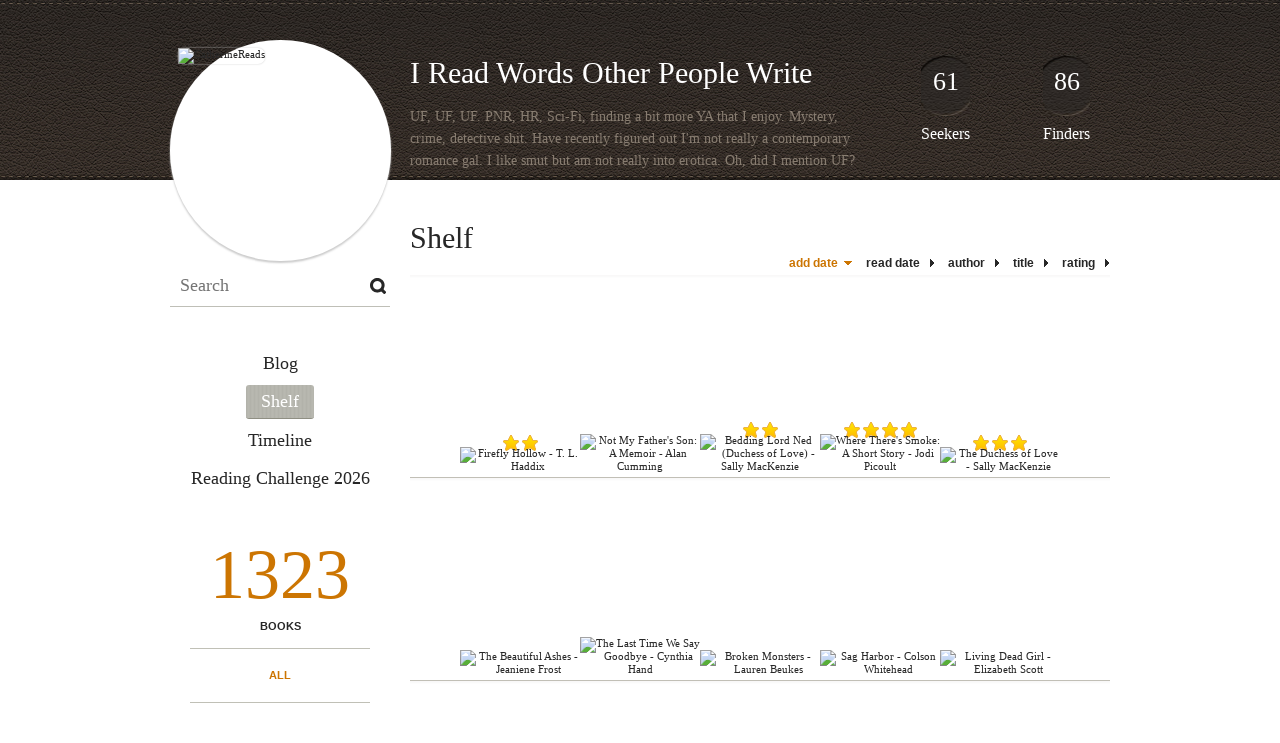

--- FILE ---
content_type: text/html; charset=UTF-8
request_url: http://catherinereads.booklikes.com/shelf/?page=4
body_size: 8982
content:
<!doctype html>
<html>
<head>
	  
   <meta http-equiv="Content-Type" content="text/html; charset=utf-8" />
   <meta name="robots" content="index, follow" />
   <meta name="revisit-after" content="1 days" />
   
   <title>Shelf - I Read Words Other People Write</title>      
   <meta property="og:title" content="Shelf - I Read Words Other People Write" />
   <meta itemprop="name" content="Shelf - I Read Words Other People Write" />     
   <meta property="og:site_name" content="Shelf - I Read Words Other People Write" />
   
   <meta name="Description" content="I Read Words Other People Write - book blog on BookLikes" />
   <meta property="og:description" content="I Read Words Other People Write - book blog on BookLikes" />
   <meta itemprop="description" content="I Read Words Other People Write - book blog on BookLikes" /> 
   
   <meta property="og:image" content="http://booklikes.com/photo/crop/250/250/upload/avatar/8/3/azure_8301e890dd42e496a03b61fa905fa9fc.jpg" />   
   <meta itemprop="image" content="http://booklikes.com/photo/crop/250/250/upload/avatar/8/3/azure_8301e890dd42e496a03b61fa905fa9fc.jpg" />
   
   <meta name="Keywords" content="Booklikes, I Read Words Other People Write, CatherineReads" />
   
   <meta property="og:type" content="blog" />
   
   <meta name="twitter:card" content="summary" />
   <meta name="twitter:site" content="@BookLikes" />      
   <meta name="twitter:url" content="http://CatherineReads.booklikes.com/shelf/?page=4" />
   <meta name="twitter:title" content="Shelf - I Read Words Other People Write" />
   <meta name="twitter:description" content="I Read Words Other People Write - book blog on BookLikes" />     
   
   <link href="http://catherinereads.booklikes.com/theme/default/style.css" rel="stylesheet" type="text/css" />
   
   <link rel="icon" type="image" href="http://booklikes.com/photo/crop/25/25/upload/avatar/8/3/azure_8301e890dd42e496a03b61fa905fa9fc.jpg"/>
   
   
   
   <link rel="alternate" type="application/atom+xml" href="http://CatherineReads.booklikes.com/rss" title="I Read Words Other People Write RSS"/>
   
   <script type="text/javascript"> 
                                 (function(i,s,o,g,r,a,m){i['GoogleAnalyticsObject']=r;i[r]=i[r]||function(){
                                 (i[r].q=i[r].q||[]).push(arguments)},i[r].l=1*new Date();a=s.createElement(o),
                                 m=s.getElementsByTagName(o)[0];a.async=1;a.src=g;m.parentNode.insertBefore(a,m)
                                 })(window,document,'script','//www.google-analytics.com/analytics.js','ga');
                                 ga('create', 'UA-32199978-1', 'booklikes.com');                                 
                                 ga('send', 'pageview');
                                 </script>
   
   <style type="text/css">   
               
      body { background: url("http://booklikes.com/upload/template/d/f/azure_df5efac9d10f2a53fbef6149e1c957a1.jpg") 0 0 repeat; }      
            
      
   </style>       
   
</head>
<body><style type="text/css">
div#book-popup{top:10%;left:50%;padding:20px;z-index:20;width:750px;margin-left:-375px;background:#fff;border:1px solid rgba(0,0,0,0.2);-moz-box-shadow:0 0 10px 5px rgba(0,0,0,0.2);-webkit-box-shadow:0 0 10px 5px rgba(0,0,0,0.2);-o-box-shadow:0 0 10px 5px rgba(0,0,0,0.2);box-shadow:0 0 10px 5px rgba(0,0,0,0.2)}.set-bradius3tl{-moz-border-radius-topleft:3px;-webkit-border-top-left-radius:3px;border-top-left-radius:3px}.set-bradius3tr{-moz-border-radius-topright:3px;-webkit-border-top-right-radius:3px;border-top-right-radius:3px}.set-bradius3bl{-moz-border-radius-bottomleft:3px;-webkit-border-bottom-left-radius:3px;border-bottom-left-radius:3px}.set-bradius3br{-moz-border-radius-bottomright:3px;-webkit-border-bottom-right-radius:3px;border-bottom-right-radius:3px}div.book-popup-content,div.book-popup-content a{color:#333}div.book-popup-content,div.book-popup-options{font-family:"Helvetica Neue",Arial,Tahoma,Verdana,sans-serif!important}a.book-popup-close{top:-10px;right:-5px;font-size:20px;color:#333;font-weight:bold}a.book-popup-close:hover{color:#03794c}div.book-popup-cover{width:225px}div.book-popup-info{width:505px}div.book-popup-title{padding-top:10px;padding-right:30px;font-size:22px;font-weight:bold}div.book-popup-title a:hover{text-decoration:underline}div.book-popup-author{padding-top:13px;font-size:14px}div.book-popup-kind{padding-top:13px;font-size:14px;font-weight:bold}div.book-popup-rating{padding-top:13px;font-size:12px;color:#036d44;font-weight:bold}div.book-popup-rating img{margin-right:3px}div.book-popup-desc{padding-top:15px;font-size:14px;line-height:140%}div.book-popup-share{padding-top:15px}div.book-popup-share-link{font-size:11px;color:#ccc}div.book-popup-page{padding-top:15px}div.book-popup-page a{font-size:14px;color:#03794c;font-weight:bold}div.book-popup-page a:hover{text-decoration:underline}div.book-popup-review{line-height:19px}div.book-popup-review a{disply:inline-block;font-size:14px;color:#03794c;font-weight:bold;line-height:19px}div.book-popup-review a:hover{text-decoration:underline}div.book-popup-review img{margin:-5px 0 0 2px}div.book-popup-more{padding-top:30px}div.book-popup-options{padding-top:20px}div.book-popup-options a{padding:7px 15px;margin-right:5px;display:inline-block;background:#038050;border:1px solid #04623e;font-size:14px;font-weight:bold;color:#fff}div.book-affiliate{display:none;margin-top:25px}div.book-affiliate h6{margin-bottom:10px;font-size:14px;font-weight:bold}div.book-affiliate-entry:nth-child(even){background:#eee}div.book-affiliate-entry{padding:5px;font-size:12px}div.book-affiliate-entry-user{background:#ccc}div.book-affiliate-entry img{width:15px;height:15px;display:inline-block;margin-right:5px;vertical-align:middle}div.book-affiliate-entry strong{display:inline-block;width:45%}div.book-affiliate-entry span{display:inline-block;width:20%}div.book-affiliate-entry a{width:25%;display:inline-block;font-weight:bold;color:#038050;text-align:right;text-decoration:none}div.book-affiliate-entry a:hover{text-decoration:underline}.loader{position:absolute;z-index:999;width:50px;height:50px;-moz-transform:scale(0.6);-webkit-transform:scale(0.6);-ms-transform:scale(0.6);-o-transform:scale(0.6);transform:scale(0.6)}.loader div{position:absolute;background-color:#eee;height:9px;width:9px;-moz-border-radius:5px;-moz-animation-name:f_fadeG;-moz-animation-duration:1.04s;-moz-animation-iteration-count:infinite;-moz-animation-direction:linear;-webkit-border-radius:5px;-webkit-animation-name:f_fadeG;-webkit-animation-duration:1.04s;-webkit-animation-iteration-count:infinite;-webkit-animation-direction:linear;-ms-border-radius:5px;-ms-animation-name:f_fadeG;-ms-animation-duration:1.04s;-ms-animation-iteration-count:infinite;-ms-animation-direction:linear;-o-border-radius:5px;-o-animation-name:f_fadeG;-o-animation-duration:1.04s;-o-animation-iteration-count:infinite;-o-animation-direction:linear;border-radius:5px;animation-name:f_fadeG;animation-duration:1.04s;animation-iteration-count:infinite;animation-direction:linear}.loader-1{left:0;top:20px;-moz-animation-delay:.39s;-webkit-animation-delay:.39s;-ms-animation-delay:.39s;-o-animation-delay:.39s;animation-delay:.39s}.loader-2{left:6px;top:6px;-moz-animation-delay:.52s;-webkit-animation-delay:.52s;-ms-animation-delay:.52s;-o-animation-delay:.52s;animation-delay:.52s}.loader-3{left:20px;top:0;-moz-animation-delay:.65s;-webkit-animation-delay:.65s;-ms-animation-delay:.65s;-o-animation-delay:.65s;animation-delay:.65s}.loader-4{right:6px;top:6px;-moz-animation-delay:.78s;-webkit-animation-delay:.78s;-ms-animation-delay:.78s;-o-animation-delay:.78s;animation-delay:.78s}.loader-5{right:0;top:20px;-moz-animation-delay:.91s;-webkit-animation-delay:.91s;-ms-animation-delay:.91s;-o-animation-delay:.91s;animation-delay:.91s}.loader-6{right:6px;bottom:6px;-moz-animation-delay:1.04s;-webkit-animation-delay:1.04s;-ms-animation-delay:1.04s;-o-animation-delay:1.04s;animation-delay:1.04s}.loader-7{left:20px;bottom:0;-moz-animation-delay:1.17s;-webkit-animation-delay:1.17s;-ms-animation-delay:1.17s;-o-animation-delay:1.17s;animation-delay:1.17s}.loader-8{left:6px;bottom:6px;-moz-animation-delay:1.3s;-webkit-animation-delay:1.3s;-ms-animation-delay:1.3s;-o-animation-delay:1.3s;animation-delay:1.3s}@-moz-keyframes f_fadeG{0%{background-color:#000}100%{background-color:#eee}}@-webkit-keyframes f_fadeG{0%{background-color:#000}100%{background-color:#eee}}@-ms-keyframes f_fadeG{0%{background-color:#000}100%{background-color:#eee}}@-o-keyframes f_fadeG{0%{background-color:#000}100%{background-color:#eee}}@keyframes f_fadeG{0%{background-color:#000}100%{background-color:#eee}}
</style>
<div id="book-popup" class="set-abs" style="display: none;"></div><div id="book-loader" class="loader" style="display: none;"><div class="loader-1"></div><div class="loader-2"></div><div class="loader-3"></div><div class="loader-4"></div><div class="loader-4"></div><div class="loader-6"></div><div class="loader-7"></div><div class="loader-8"></div></div>
<script type="text/javascript">
window.addEventListener("click",function(a){bookPopupClose()},false);document.getElementById("book-popup").addEventListener("click",function(a){a.stopPropagation();return false},false);function bookPopupClose(){document.getElementById("book-popup").style.display="none"}function affiliateLoad(a,c,e){var b=1;var f=e.length;var g=document.getElementById("book-affiliate-list-"+a);g.innerHTML="";var d=setInterval(function(){var h=e[b];var i=new XMLHttpRequest();i.open("POST","/www/ajax.php",true);i.setRequestHeader("Content-type","application/x-www-form-urlencoded");i.setRequestHeader("X-Requested-With","XMLHttpRequest");var j="action=affiliate&idb="+a+"&idu="+c+"&ids="+h;i.onreadystatechange=function(){if(i.readyState==4&&i.status==200){var k=JSON.parse(i.responseText);if(!k[0]){return}k=k[0];g.innerHTML=g.innerHTML+k.html;document.getElementById("book-affiliate-"+a).style.display="block"}};i.send(j);b++;if(b==f){clearInterval(d)}},1000)}var bookId,bookNode,bookTimer,bookClick=0;function bookPopupClick(b,a){if(b.parentNode.tagName=="A"&&b.parentNode.href){return}bookClick=b.getAttribute("data-book");setTimeout(function(){bookClick=0},3000);clearTimeout(bookTimer);window.open(a)}function bookPopupMoveOut(){clearTimeout(bookTimer)}function bookPopupMove(a){var c=a.getAttribute("data-book");var b=a.getAttribute("data-aff");if(bookClick==c){return}bookId=c;bookNode=a.tagName;bookTimer=setTimeout(function(){if(!a.clientHeight&&!a.clientWidth){var f={x:a.children[0].offsetWidth,y:a.children[0].offsetHeight};var g=a.children[0].getBoundingClientRect()}else{var f={x:a.offsetWidth,y:a.offsetHeight};var g=a.getBoundingClientRect()}var e={x:window.pageXOffset||document.scrollLeft,y:window.pageYOffset||document.scrollTop};var d=document.getElementById("book-loader");d.style.display="block";d.style.top=(((f.y<50)?0:(Math.round(f.y/2)-25))+(isNaN(e.y)?0:parseInt(e.y))+(isNaN(g.top)?0:parseInt(g.top)))+"px";d.style.left=(((f.x<50)?0:(Math.round(f.x/2)-25))+(isNaN(e.x)?0:parseInt(e.x))+(isNaN(g.left)?0:parseInt(g.left)))+"px";bookPopup(c,"",b)},2000)}function bookPopupOld(c,a,b){bookPopup(c,"old",b)}function bookPopup(id,none,idaff){var ajax=new XMLHttpRequest();ajax.open("POST","/www/ajax.php",true);ajax.setRequestHeader("Content-type","application/x-www-form-urlencoded");ajax.setRequestHeader("X-Requested-With","XMLHttpRequest");var params="action=bookpopupb&id="+id;if(idaff){params+="&idaff="+idaff}if(none=="old"){params+="&old=1"}ajax.onreadystatechange=function(){if(ajax.readyState==4&&ajax.status==200){document.getElementById("book-loader").style.display="none";document.getElementById("book-popup").innerHTML=ajax.responseText;document.getElementById("book-popup").style.top=window.pageYOffset+25+"px";document.getElementById("book-popup").style.display="block";var scripts="";ajax.responseText.replace(/<script[^>]*>([\s\S]*?)<\/script>/gi,function(all,code){scripts+=code+"\n"});if(scripts){if(window.execScript){window.execScript(scripts)}else{eval(scripts)}}}};ajax.send(params)};
</script><div class="booklikes-iframe" style="position: fixed; top: 20px; right: 20px; background: none; z-index: 100;">
    <iframe src="http://booklikes.com/iframe?user=CatherineReads" frameborder="0" scrolling="no" width="375" height="25" style="background: none;"></iframe>    
</div>
   
   
   
   <div class="bg">
   
      <div class="container">
         
         <div class="header set-rel">
         
                        <div class="header-followers set-abs">
               <a href="/followers">61</a>
               Seekers
            </div>            
                        
                        <div class="header-followings set-abs">
               <a href="/followings">86</a>
               Finders
            </div>            
                    
            
            <div class="header-avatar set-abs">
                 
               <a href="http://CatherineReads.booklikes.com"><img src="http://booklikes.com/photo/crop/250/250/upload/avatar/8/3/azure_8301e890dd42e496a03b61fa905fa9fc.jpg" alt="CatherineReads" /></a>
            </div>
            
            <h1 class="header-title">
               <a href="http://CatherineReads.booklikes.com">I Read Words Other People Write</a>
            </h1>
            
            <div class="header-desc"><p>UF, UF, UF. PNR, HR, Sci-Fi, finding a bit more YA that I enjoy. Mystery, crime, detective shit. Have recently figured out I'm not really a contemporary romance gal. I like smut but am not really into erotica. Oh, did I mention UF?</p></div>            
            
         </div>
         
         <div class="side-left set-left">
         
            <div class="search">
               
               <form method="post" action="">
                  <input type="text" value="" name="search" placeholder="Search" />
                  <input type="submit" value="" />
               </form>
               
            </div>
            
            <div class="menu">
                              <h3 class="menu-entry">
                  <a class="set-bradius3" href="http://CatherineReads.booklikes.com/blog">Blog</a>
               </h3>
                                             <h3 class="menu-entry">
                  <a class="set-bradius3 menu-active" href="http://CatherineReads.booklikes.com/shelf">Shelf</a>
               </h3>
                                             <h3 class="menu-entry">
                  <a class="set-bradius3" href="http://CatherineReads.booklikes.com/timeline">Timeline</a>
               </h3>         
                                             <h3 class="menu-entry">
                  <a class="set-bradius3" href="http://booklikes.com/apps/reading-challenge/25826/2026">Reading Challenge 2026</a>
               </h3>                              
                                     
            </div>            

            <div class="shelf-menu">
            
               <a class="shelf-menu-counter" href="http://CatherineReads.booklikes.com/shelf">1323</a>
               
               <a class="shelf-menu-counter-title" href="http://CatherineReads.booklikes.com/shelf">BOOKS</a>
               
               <div class="shelf-menu-line"></div>
               
               <a class="shelf-menu-link shelf-menu-active" href="http://CatherineReads.booklikes.com/shelf">All</a>
               
               <div class="shelf-menu-line"></div>
               
               <a class="shelf-menu-link " href="http://CatherineReads.booklikes.com/shelf/read">Read (501)</a>
               <a class="shelf-menu-link " href="http://CatherineReads.booklikes.com/shelf/planningtoread">Planning to read (743)</a>
               <a class="shelf-menu-link " href="http://CatherineReads.booklikes.com/shelf/currentlyreading">Currently reading (5)</a>
               
               <div class="shelf-menu-line"></div>

               <a class="shelf-menu-link " href="http://CatherineReads.booklikes.com/shelf/favorite-books">Favorite (1)</a>
               <a class="shelf-menu-link " href="http://CatherineReads.booklikes.com/shelf/wishlist">Wishlist (0)</a>
               <a class="shelf-menu-link " href="http://CatherineReads.booklikes.com/shelf/reviewed">Reviewed (145)</a>
               
               <div class="shelf-menu-line"></div>
               
                              
                              <a class="shelf-menu-link " href="http://CatherineReads.booklikes.com/shelf/218703/abuse">abuse (5)</a>
                              <a class="shelf-menu-link " href="http://CatherineReads.booklikes.com/shelf/218711/anthology">anthology (1)</a>
                              <a class="shelf-menu-link " href="http://CatherineReads.booklikes.com/shelf/82765/bad-reviews-from-friends">bad-reviews-from-friends (25)</a>
                              <a class="shelf-menu-link " href="http://CatherineReads.booklikes.com/shelf/218669/banned-books">banned-books (6)</a>
                              <a class="shelf-menu-link " href="http://CatherineReads.booklikes.com/shelf/141762/beth-wishlist">Beth wishlist (4)</a>
                              <a class="shelf-menu-link " href="http://CatherineReads.booklikes.com/shelf/218737/beth-bought">beth-bought (1)</a>
                              <a class="shelf-menu-link " href="http://CatherineReads.booklikes.com/shelf/218736/beth-wishlist">beth-wishlist (3)</a>
                              <a class="shelf-menu-link " href="http://CatherineReads.booklikes.com/shelf/218712/bizarro">bizarro (1)</a>
                              <a class="shelf-menu-link " href="http://CatherineReads.booklikes.com/shelf/218680/bodice-riiiiiiiiiper">bodice-riiiiiiiiiper (1)</a>
                              <a class="shelf-menu-link " href="http://CatherineReads.booklikes.com/shelf/218708/book-gorilla-rec">book-gorilla-rec (8)</a>
                              <a class="shelf-menu-link " href="http://CatherineReads.booklikes.com/shelf/218686/book-riot-rec">book-riot-rec (20)</a>
                              <a class="shelf-menu-link " href="http://CatherineReads.booklikes.com/shelf/218702/bookbub-rec">bookbub-rec (10)</a>
                              <a class="shelf-menu-link " href="http://CatherineReads.booklikes.com/shelf/171559/brain-bleach-please">brain bleach please (1)</a>
                              <a class="shelf-menu-link " href="http://CatherineReads.booklikes.com/shelf/218715/buddy-read">buddy-read (2)</a>
                              <a class="shelf-menu-link " href="http://CatherineReads.booklikes.com/shelf/218735/business">business (1)</a>
                              <a class="shelf-menu-link " href="http://CatherineReads.booklikes.com/shelf/218723/but-it-was-free">but-it-was-free (3)</a>
                              <a class="shelf-menu-link " href="http://CatherineReads.booklikes.com/shelf/56469/challenge-or-group-reads">challenge-or-group-reads (38)</a>
                              <a class="shelf-menu-link " href="http://CatherineReads.booklikes.com/shelf/218675/classics">classics (5)</a>
                              <a class="shelf-menu-link " href="http://CatherineReads.booklikes.com/shelf/218684/contemporary">contemporary (1)</a>
                              <a class="shelf-menu-link " href="http://CatherineReads.booklikes.com/shelf/137853/contemporary-romance">contemporary romance (10)</a>
                              <a class="shelf-menu-link " href="http://CatherineReads.booklikes.com/shelf/218700/contemporary-romance">contemporary-romance (17)</a>
                              <a class="shelf-menu-link " href="http://CatherineReads.booklikes.com/shelf/218685/dark">dark (12)</a>
                              <a class="shelf-menu-link " href="http://CatherineReads.booklikes.com/shelf/218721/dave-rec">dave-rec (1)</a>
                              <a class="shelf-menu-link " href="http://CatherineReads.booklikes.com/shelf/55602/didn-t-like-won-t-read-again">didn-t-like-won-t-read-again (17)</a>
                              <a class="shelf-menu-link " href="http://CatherineReads.booklikes.com/shelf/218697/dirrrrrrrty">dirrrrrrrty (3)</a>
                              <a class="shelf-menu-link " href="http://CatherineReads.booklikes.com/shelf/55392/don-t-do-it">don-t-do-it (44)</a>
                              <a class="shelf-menu-link " href="http://CatherineReads.booklikes.com/shelf/218731/don-t-give-up-yet">don-t-give-up-yet (2)</a>
                              <a class="shelf-menu-link " href="http://CatherineReads.booklikes.com/shelf/218720/don-t-make-eye-contact">don-t-make-eye-contact (12)</a>
                              <a class="shelf-menu-link " href="http://CatherineReads.booklikes.com/shelf/150190/drama-mama">drama mama (2)</a>
                              <a class="shelf-menu-link " href="http://CatherineReads.booklikes.com/shelf/218678/drama-mama">drama-mama (9)</a>
                              <a class="shelf-menu-link " href="http://CatherineReads.booklikes.com/shelf/167726/dystopia">dystopia (29)</a>
                              <a class="shelf-menu-link " href="http://CatherineReads.booklikes.com/shelf/163677/erotica">erotica (11)</a>
                              <a class="shelf-menu-link " href="http://CatherineReads.booklikes.com/shelf/137832/fanfic">fanfic (8)</a>
                              <a class="shelf-menu-link " href="http://CatherineReads.booklikes.com/shelf/137750/fantasy">fantasy (111)</a>
                              <a class="shelf-menu-link " href="http://CatherineReads.booklikes.com/shelf/53597/favorites">favorites (162)</a>
                              <a class="shelf-menu-link " href="http://CatherineReads.booklikes.com/shelf/218670/first-in-series">first-in-series (39)</a>
                              <a class="shelf-menu-link " href="http://CatherineReads.booklikes.com/shelf/218695/for-dad">for-dad (3)</a>
                              <a class="shelf-menu-link " href="http://CatherineReads.booklikes.com/shelf/218696/for-jason">for-jason (2)</a>
                              <a class="shelf-menu-link " href="http://CatherineReads.booklikes.com/shelf/53606/free-or-pretty-damn-cheap">free-or-pretty-damn-cheap (103)</a>
                              <a class="shelf-menu-link " href="http://CatherineReads.booklikes.com/shelf/53803/good-reviews-from-friends">good-reviews-from-friends (80)</a>
                              <a class="shelf-menu-link " href="http://CatherineReads.booklikes.com/shelf/218729/gryffindorian">gryffindorian (3)</a>
                              <a class="shelf-menu-link " href="http://CatherineReads.booklikes.com/shelf/137752/historical-romance">historical romance (11)</a>
                              <a class="shelf-menu-link " href="http://CatherineReads.booklikes.com/shelf/218687/historical-fiction">historical-fiction (19)</a>
                              <a class="shelf-menu-link " href="http://CatherineReads.booklikes.com/shelf/218677/historical-romance">historical-romance (49)</a>
                              <a class="shelf-menu-link " href="http://CatherineReads.booklikes.com/shelf/218725/history">history (5)</a>
                              <a class="shelf-menu-link " href="http://CatherineReads.booklikes.com/shelf/149827/horror">Horror (33)</a>
                              <a class="shelf-menu-link " href="http://CatherineReads.booklikes.com/shelf/218717/hype">hype (4)</a>
                              <a class="shelf-menu-link " href="http://CatherineReads.booklikes.com/shelf/218706/i-think-i-ve-read-this-before">i-think-i-ve-read-this-before (2)</a>
                              <a class="shelf-menu-link " href="http://CatherineReads.booklikes.com/shelf/60009/in-queue">in-queue (13)</a>
                              <a class="shelf-menu-link " href="http://CatherineReads.booklikes.com/shelf/53607/kindle-lendable">kindle-lendable (47)</a>
                              <a class="shelf-menu-link " href="http://CatherineReads.booklikes.com/shelf/182437/last-in-series">last in series (1)</a>
                              <a class="shelf-menu-link " href="http://CatherineReads.booklikes.com/shelf/218704/last-in-series">last-in-series (11)</a>
                              <a class="shelf-menu-link " href="http://CatherineReads.booklikes.com/shelf/137751/library-available-physical-book">library available physical book (11)</a>
                              <a class="shelf-menu-link " href="http://CatherineReads.booklikes.com/shelf/53596/library-available-ebook">library-available ebook (157)</a>
                              <a class="shelf-menu-link " href="http://CatherineReads.booklikes.com/shelf/218671/library-available-ebook">library-available-ebook (40)</a>
                              <a class="shelf-menu-link " href="http://CatherineReads.booklikes.com/shelf/218682/library-available-physical-book">library-available-physical-book (56)</a>
                              <a class="shelf-menu-link " href="http://CatherineReads.booklikes.com/shelf/218716/liked-the-movie">liked-the-movie (1)</a>
                              <a class="shelf-menu-link " href="http://CatherineReads.booklikes.com/shelf/218718/literary-fiction">literary-fiction (3)</a>
                              <a class="shelf-menu-link " href="http://CatherineReads.booklikes.com/shelf/218730/massive-group-read">massive-group-read (2)</a>
                              <a class="shelf-menu-link " href="http://CatherineReads.booklikes.com/shelf/56940/maybe-maybe-not">maybe-maybe-not (33)</a>
                              <a class="shelf-menu-link " href="http://CatherineReads.booklikes.com/shelf/218688/memoir">memoir (5)</a>
                              <a class="shelf-menu-link " href="http://CatherineReads.booklikes.com/shelf/218709/middle-grade">middle-grade (1)</a>
                              <a class="shelf-menu-link " href="http://CatherineReads.booklikes.com/shelf/218701/monster-porn">monster-porn (3)</a>
                              <a class="shelf-menu-link " href="http://CatherineReads.booklikes.com/shelf/171560/my-curiosity-got-the-best-of-me">my curiosity got the best of me (1)</a>
                              <a class="shelf-menu-link " href="http://CatherineReads.booklikes.com/shelf/171311/mystery">Mystery (30)</a>
                              <a class="shelf-menu-link " href="http://CatherineReads.booklikes.com/shelf/218724/mythology">mythology (1)</a>
                              <a class="shelf-menu-link " href="http://CatherineReads.booklikes.com/shelf/137833/nail-in-foot">nail in foot (7)</a>
                              <a class="shelf-menu-link " href="http://CatherineReads.booklikes.com/shelf/218672/nail-in-foot">nail-in-foot (11)</a>
                              <a class="shelf-menu-link " href="http://CatherineReads.booklikes.com/shelf/150189/new-adult-pshaw">New Adult pshaw (1)</a>
                              <a class="shelf-menu-link " href="http://CatherineReads.booklikes.com/shelf/218699/new-adult-pshaw">new-adult-pshaw (11)</a>
                              <a class="shelf-menu-link " href="http://CatherineReads.booklikes.com/shelf/218705/next-big-thing">next-big-thing (2)</a>
                              <a class="shelf-menu-link " href="http://CatherineReads.booklikes.com/shelf/171558/no-no-no-no-no-no-no">no no no no no no no (1)</a>
                              <a class="shelf-menu-link " href="http://CatherineReads.booklikes.com/shelf/218683/no-no-no-no-no">no-no-no-no-no (8)</a>
                              <a class="shelf-menu-link " href="http://CatherineReads.booklikes.com/shelf/218689/nonfiction">nonfiction (13)</a>
                              <a class="shelf-menu-link " href="http://CatherineReads.booklikes.com/shelf/149070/novella">novella (20)</a>
                              <a class="shelf-menu-link " href="http://CatherineReads.booklikes.com/shelf/57400/one-hundred-free-books-com">one-hundred-free-books-com (3)</a>
                              <a class="shelf-menu-link " href="http://CatherineReads.booklikes.com/shelf/218692/own-it-ebook">own-it-ebook (42)</a>
                              <a class="shelf-menu-link " href="http://CatherineReads.booklikes.com/shelf/68617/own-it-hard-copy">own-it-hard-copy (17)</a>
                              <a class="shelf-menu-link " href="http://CatherineReads.booklikes.com/shelf/53603/own-it-need-to-read-it">own-it-need-to-read-it (73)</a>
                              <a class="shelf-menu-link " href="http://CatherineReads.booklikes.com/shelf/53602/own-it-read-it">own-it-read-it (109)</a>
                              <a class="shelf-menu-link " href="http://CatherineReads.booklikes.com/shelf/218732/p2p">p2p (1)</a>
                              <a class="shelf-menu-link " href="http://CatherineReads.booklikes.com/shelf/218733/palate-cleanser">palate-cleanser (1)</a>
                              <a class="shelf-menu-link " href="http://CatherineReads.booklikes.com/shelf/137753/paranormal-romance">paranormal romance (7)</a>
                              <a class="shelf-menu-link " href="http://CatherineReads.booklikes.com/shelf/137834/paranormal-yes-romance-not-so-much">paranormal yes romance not so much (0)</a>
                              <a class="shelf-menu-link " href="http://CatherineReads.booklikes.com/shelf/218690/paranormal-romance">paranormal-romance (34)</a>
                              <a class="shelf-menu-link " href="http://CatherineReads.booklikes.com/shelf/218714/paranormal-yes-romance-not-so-much">paranormal-yes-romance-not-so-much (5)</a>
                              <a class="shelf-menu-link " href="http://CatherineReads.booklikes.com/shelf/65460/paused">paused (17)</a>
                              <a class="shelf-menu-link " href="http://CatherineReads.booklikes.com/shelf/218734/politics">politics (1)</a>
                              <a class="shelf-menu-link " href="http://CatherineReads.booklikes.com/shelf/176554/re-read">re-read (8)</a>
                              <a class="shelf-menu-link " href="http://CatherineReads.booklikes.com/shelf/218673/re-telling">re-telling (3)</a>
                              <a class="shelf-menu-link " href="http://CatherineReads.booklikes.com/shelf/218726/religion">religion (1)</a>
                              <a class="shelf-menu-link " href="http://CatherineReads.booklikes.com/shelf/137836/reviews-all-over-the-place">reviews all over the place (1)</a>
                              <a class="shelf-menu-link " href="http://CatherineReads.booklikes.com/shelf/218676/reviews-all-over-the-place">reviews-all-over-the-place (19)</a>
                              <a class="shelf-menu-link " href="http://CatherineReads.booklikes.com/shelf/163676/romance">romance (52)</a>
                              <a class="shelf-menu-link " href="http://CatherineReads.booklikes.com/shelf/163675/sci-fi">sci-fi (26)</a>
                              <a class="shelf-menu-link " href="http://CatherineReads.booklikes.com/shelf/218694/self-help">self-help (4)</a>
                              <a class="shelf-menu-link " href="http://CatherineReads.booklikes.com/shelf/172788/serial">serial (1)</a>
                              <a class="shelf-menu-link " href="http://CatherineReads.booklikes.com/shelf/218713/serials">serials (3)</a>
                              <a class="shelf-menu-link " href="http://CatherineReads.booklikes.com/shelf/54353/series-to-continue">series-to-continue (120)</a>
                              <a class="shelf-menu-link " href="http://CatherineReads.booklikes.com/shelf/60488/series-to-maybe-continue">series-to-maybe-continue (34)</a>
                              <a class="shelf-menu-link " href="http://CatherineReads.booklikes.com/shelf/218698/short">short (13)</a>
                              <a class="shelf-menu-link " href="http://CatherineReads.booklikes.com/shelf/137837/smut">smut (14)</a>
                              <a class="shelf-menu-link " href="http://CatherineReads.booklikes.com/shelf/218679/so-bad-it-s-good">so-bad-it-s-good (3)</a>
                              <a class="shelf-menu-link " href="http://CatherineReads.booklikes.com/shelf/218707/sociology">sociology (2)</a>
                              <a class="shelf-menu-link " href="http://CatherineReads.booklikes.com/shelf/218728/someone-is-making-a-movie-outta-thi">someone-is-making-a-movie-outta-thi (2)</a>
                              <a class="shelf-menu-link " href="http://CatherineReads.booklikes.com/shelf/218710/suspense">suspense (1)</a>
                              <a class="shelf-menu-link " href="http://CatherineReads.booklikes.com/shelf/218727/the-morning-news-book-tournament">the-morning-news-book-tournament (1)</a>
                              <a class="shelf-menu-link " href="http://CatherineReads.booklikes.com/shelf/218722/thriller">thriller (9)</a>
                              <a class="shelf-menu-link " href="http://CatherineReads.booklikes.com/shelf/167319/time-traveling-heroine">Time traveling heroine! (2)</a>
                              <a class="shelf-menu-link " href="http://CatherineReads.booklikes.com/shelf/218693/time-traveling-heroine">time-traveling-heroine (3)</a>
                              <a class="shelf-menu-link " href="http://CatherineReads.booklikes.com/shelf/137838/urban-fantasy">urban fantasy (11)</a>
                              <a class="shelf-menu-link " href="http://CatherineReads.booklikes.com/shelf/218691/urban-fantasy">urban-fantasy (30)</a>
                              <a class="shelf-menu-link " href="http://CatherineReads.booklikes.com/shelf/218719/very-young-adult">very-young-adult (2)</a>
                              <a class="shelf-menu-link " href="http://CatherineReads.booklikes.com/shelf/218674/why-do-i-do-this-to-myself">why-do-i-do-this-to-myself (9)</a>
                              <a class="shelf-menu-link " href="http://CatherineReads.booklikes.com/shelf/137839/wtf">wtf (28)</a>
                              <a class="shelf-menu-link " href="http://CatherineReads.booklikes.com/shelf/55393/ya-na-too-much-angst">ya-na-too-much-angst (10)</a>
                              <a class="shelf-menu-link " href="http://CatherineReads.booklikes.com/shelf/53804/yet-to-be-released">yet-to-be-released (53)</a>
                              <a class="shelf-menu-link " href="http://CatherineReads.booklikes.com/shelf/137749/young-adult">young adult (16)</a>
                              <a class="shelf-menu-link " href="http://CatherineReads.booklikes.com/shelf/218681/young-adult">young-adult (78)</a>
                              
               <div class="shelf-menu-line"></div>
               
                              
               <a class="shelf-menu-link " href="http://CatherineReads.booklikes.com/shelf/unshelved">Unshelved (460)</a>
               
            </div>            
            
         </div>

         <div class="shelf set-right">         

            <div class="shelf-header">
               Shelf               
            </div>
            
            <div class="shelf-order">
               <a class="shelf-order-desc" href="?by=date&order=asc">add date</a>
               <a class="shelf-order-normal" href="?by=dater&order=asc">read date</a>
               <a class="shelf-order-normal" href="?by=author&order=asc">author</a>
               <a class="shelf-order-normal" href="?by=title&order=asc">title</a>
               <a class="shelf-order-normal" href="?by=rating&order=asc">rating</a>               
            </div>
            
            <div class="shelf-books">
               
                              <div class="shelf-books-entry set-left set-rel">
                  <div class="shelf-books-entry-cover set-abs">
                     
                                                <div class="shelf-books-entry-rating">
                           <img src="http://catherinereads.booklikes.com/theme/default/img/star_small.png" /> <img src="http://catherinereads.booklikes.com/theme/default/img/star_small.png" />                                                    </div>
                                             
                     <a  onclick="bookPopupClick(this, 'http://booklikes.com/firefly-hollow-t-l-haddix/book,12402385');"  data-book="12402385" data-aff="0" onmouseover="bookPopupMove(this);" onmouseout="bookPopupMoveOut(this);" >
                        <img src="http://booklikes.com/photo/max/100/155/upload/books/f/2/azure_f2e4a270eccfa5679d88dbef6ad101c6.jpg" title="Firefly Hollow - T. L.  Haddix" alt="Firefly Hollow - T. L.  Haddix" />
                     </a>
                     
                  </div>
               </div>
                              <div class="shelf-books-entry set-left set-rel">
                  <div class="shelf-books-entry-cover set-abs">
                     
                                             
                     <a  onclick="bookPopupClick(this, 'http://booklikes.com/not-my-father-s-son-a-memoir-alan-cumming/book,11846436');"  data-book="11846436" data-aff="0" onmouseover="bookPopupMove(this);" onmouseout="bookPopupMoveOut(this);" >
                        <img src="http://booklikes.com/photo/max/100/155/upload/books/76/52/ef70a1f55a7c929e55d341c0f0e598d9.jpg" title="Not My Father's Son: A Memoir - Alan Cumming" alt="Not My Father's Son: A Memoir - Alan Cumming" />
                     </a>
                     
                  </div>
               </div>
                              <div class="shelf-books-entry set-left set-rel">
                  <div class="shelf-books-entry-cover set-abs">
                     
                                                <div class="shelf-books-entry-rating">
                           <img src="http://catherinereads.booklikes.com/theme/default/img/star_small.png" /> <img src="http://catherinereads.booklikes.com/theme/default/img/star_small.png" />                                                    </div>
                                             
                     <a  onclick="bookPopupClick(this, 'http://booklikes.com/bedding-lord-ned-duchess-of-love-sally-mackenzie/book,12359380');"  data-book="12359380" data-aff="0" onmouseover="bookPopupMove(this);" onmouseout="bookPopupMoveOut(this);" >
                        <img src="http://booklikes.com/photo/max/100/155/upload/books/2/9/29ebbc7a3e4c41e99c9c939dbf2d3fa4.jpg" title="Bedding Lord Ned (Duchess of Love) - Sally MacKenzie" alt="Bedding Lord Ned (Duchess of Love) - Sally MacKenzie" />
                     </a>
                     
                  </div>
               </div>
                              <div class="shelf-books-entry set-left set-rel">
                  <div class="shelf-books-entry-cover set-abs">
                     
                                                <div class="shelf-books-entry-rating">
                           <img src="http://catherinereads.booklikes.com/theme/default/img/star_small.png" /> <img src="http://catherinereads.booklikes.com/theme/default/img/star_small.png" /> <img src="http://catherinereads.booklikes.com/theme/default/img/star_small.png" /> <img src="http://catherinereads.booklikes.com/theme/default/img/star_small.png" />                                                    </div>
                                             
                     <a  onclick="bookPopupClick(this, 'http://booklikes.com/where-there-s-smoke-a-short-story-jodi-picoult/book,12843808');"  data-book="12843808" data-aff="0" onmouseover="bookPopupMove(this);" onmouseout="bookPopupMoveOut(this);" >
                        <img src="http://booklikes.com/photo/max/100/155/upload/books/98/83/67bac76bd33722bc939ae76077e72c0d.jpg" title="Where There's Smoke: A Short Story - Jodi Picoult" alt="Where There's Smoke: A Short Story - Jodi Picoult" />
                     </a>
                     
                  </div>
               </div>
                              <div class="shelf-books-entry set-left set-rel">
                  <div class="shelf-books-entry-cover set-abs">
                     
                                                <div class="shelf-books-entry-rating">
                           <img src="http://catherinereads.booklikes.com/theme/default/img/star_small.png" /> <img src="http://catherinereads.booklikes.com/theme/default/img/star_small.png" /> <img src="http://catherinereads.booklikes.com/theme/default/img/star_small.png" />                                                    </div>
                                             
                     <a  onclick="bookPopupClick(this, 'http://booklikes.com/the-duchess-of-love-sally-mackenzie/book,8064782');"  data-book="8064782" data-aff="0" onmouseover="bookPopupMove(this);" onmouseout="bookPopupMoveOut(this);" >
                        <img src="http://booklikes.com/photo/max/100/155/upload/books/82/85/aae0e7d786b90946488785aa8d0b34d9.jpg" title="The Duchess of Love - Sally MacKenzie" alt="The Duchess of Love - Sally MacKenzie" />
                     </a>
                     
                  </div>
               </div>
                              <div class="shelf-books-entry set-left set-rel">
                  <div class="shelf-books-entry-cover set-abs">
                     
                                             
                     <a  onclick="bookPopupClick(this, 'http://booklikes.com/the-beautiful-ashes-jeaniene-frost/book,10154934');"  data-book="10154934" data-aff="0" onmouseover="bookPopupMove(this);" onmouseout="bookPopupMoveOut(this);" >
                        <img src="http://booklikes.com/photo/max/100/155/upload/books/96/15/0d61ee6b02fdccd220da6f48b41d8009.jpg" title="The Beautiful Ashes - Jeaniene Frost" alt="The Beautiful Ashes - Jeaniene Frost" />
                     </a>
                     
                  </div>
               </div>
                              <div class="shelf-books-entry set-left set-rel">
                  <div class="shelf-books-entry-cover set-abs">
                     
                                             
                     <a  onclick="bookPopupClick(this, 'http://booklikes.com/the-last-time-we-say-goodbye-cynthia-hand/book,10234630');"  data-book="10234630" data-aff="0" onmouseover="bookPopupMove(this);" onmouseout="bookPopupMoveOut(this);" >
                        <img src="http://booklikes.com/photo/max/100/155/upload/books/book.jpg" title="The Last Time We Say Goodbye - Cynthia Hand" alt="The Last Time We Say Goodbye - Cynthia Hand" />
                     </a>
                     
                  </div>
               </div>
                              <div class="shelf-books-entry set-left set-rel">
                  <div class="shelf-books-entry-cover set-abs">
                     
                                             
                     <a  onclick="bookPopupClick(this, 'http://booklikes.com/broken-monsters-lauren-beukes/book,11617573');"  data-book="11617573" data-aff="0" onmouseover="bookPopupMove(this);" onmouseout="bookPopupMoveOut(this);" >
                        <img src="http://booklikes.com/photo/max/100/155/upload/books/73/39/3e51e2fc4b2b6ec481ba2bfb52df8a2f.jpg" title="Broken Monsters - Lauren Beukes" alt="Broken Monsters - Lauren Beukes" />
                     </a>
                     
                  </div>
               </div>
                              <div class="shelf-books-entry set-left set-rel">
                  <div class="shelf-books-entry-cover set-abs">
                     
                                             
                     <a  onclick="bookPopupClick(this, 'http://booklikes.com/sag-harbor-colson-whitehead/book,4449033');"  data-book="4449033" data-aff="0" onmouseover="bookPopupMove(this);" onmouseout="bookPopupMoveOut(this);" >
                        <img src="http://booklikes.com/photo/max/100/155/upload/books/1/f/azure_1fd8ef4e17c18f2ea9897dcd4b6c685f.jpg" title="Sag Harbor - Colson Whitehead" alt="Sag Harbor - Colson Whitehead" />
                     </a>
                     
                  </div>
               </div>
                              <div class="shelf-books-entry set-left set-rel">
                  <div class="shelf-books-entry-cover set-abs">
                     
                                             
                     <a  onclick="bookPopupClick(this, 'http://booklikes.com/living-dead-girl-elizabeth-scott/book,3494515');"  data-book="3494515" data-aff="0" onmouseover="bookPopupMove(this);" onmouseout="bookPopupMoveOut(this);" >
                        <img src="http://booklikes.com/photo/max/100/155/upload/books/97/55/9ab4ec6373f8362e224c5b3a39aba3bc.jpg" title="Living Dead Girl - Elizabeth Scott" alt="Living Dead Girl - Elizabeth Scott" />
                     </a>
                     
                  </div>
               </div>
                              <div class="shelf-books-entry set-left set-rel">
                  <div class="shelf-books-entry-cover set-abs">
                     
                                                <div class="shelf-books-entry-rating">
                           <img src="http://catherinereads.booklikes.com/theme/default/img/star_small.png" /> <img src="http://catherinereads.booklikes.com/theme/default/img/star_small.png" /> <img src="http://catherinereads.booklikes.com/theme/default/img/star_small.png" /> <img src="http://catherinereads.booklikes.com/theme/default/img/star_small.png" /> <img src="http://catherinereads.booklikes.com/theme/default/img/star_small.png" />                                                    </div>
                                             
                     <a  onclick="bookPopupClick(this, 'http://booklikes.com/a-discovery-of-witches-deborah-harkness/book,6229300');"  data-book="6229300" data-aff="0" onmouseover="bookPopupMove(this);" onmouseout="bookPopupMoveOut(this);" >
                        <img src="http://booklikes.com/photo/max/100/155/upload/books/26/30/61a95ef3872e51a5e6a6ae0235f34159.jpg" title="A Discovery of Witches  - Deborah Harkness" alt="A Discovery of Witches  - Deborah Harkness" />
                     </a>
                     
                  </div>
               </div>
                              <div class="shelf-books-entry set-left set-rel">
                  <div class="shelf-books-entry-cover set-abs">
                     
                                                <div class="shelf-books-entry-rating">
                           <img src="http://catherinereads.booklikes.com/theme/default/img/star_small.png" /> <img src="http://catherinereads.booklikes.com/theme/default/img/star_small.png" /> <img src="http://catherinereads.booklikes.com/theme/default/img/star_small.png" />                                                    </div>
                                             
                     <a  onclick="bookPopupClick(this, 'http://booklikes.com/kin-kealan-patrick-burke/book,7638371');"  data-book="7638371" data-aff="0" onmouseover="bookPopupMove(this);" onmouseout="bookPopupMoveOut(this);" >
                        <img src="http://booklikes.com/photo/max/100/155/upload/books/8/1/azure_81fcbcdd192dd9ee2d646fb2f192c502.jpg" title="Kin - Kealan Patrick Burke" alt="Kin - Kealan Patrick Burke" />
                     </a>
                     
                  </div>
               </div>
                              <div class="shelf-books-entry set-left set-rel">
                  <div class="shelf-books-entry-cover set-abs">
                     
                                             
                     <a  onclick="bookPopupClick(this, 'http://booklikes.com/timeless-gail-carriger/book,7082711');"  data-book="7082711" data-aff="0" onmouseover="bookPopupMove(this);" onmouseout="bookPopupMoveOut(this);" >
                        <img src="http://booklikes.com/photo/max/100/155/upload/books/51/67/c052d4fd6631d5b1d40f4231ec2c6e7b.jpg" title="Timeless  - Gail Carriger" alt="Timeless  - Gail Carriger" />
                     </a>
                     
                  </div>
               </div>
                              <div class="shelf-books-entry set-left set-rel">
                  <div class="shelf-books-entry-cover set-abs">
                     
                                                <div class="shelf-books-entry-rating">
                           <img src="http://catherinereads.booklikes.com/theme/default/img/star_small.png" /> <img src="http://catherinereads.booklikes.com/theme/default/img/star_small.png" /> <img src="http://catherinereads.booklikes.com/theme/default/img/star_small.png" />                                                    </div>
                                             
                     <a  onclick="bookPopupClick(this, 'http://booklikes.com/the-seduction-of-emily-rachel-brimble/book,10269487');"  data-book="10269487" data-aff="0" onmouseover="bookPopupMove(this);" onmouseout="bookPopupMoveOut(this);" >
                        <img src="http://booklikes.com/photo/max/100/155/upload/books/44/80/332f56759b483ea69fe44b08a26be35e.jpg" title="The Seduction of Emily - Rachel Brimble" alt="The Seduction of Emily - Rachel Brimble" />
                     </a>
                     
                  </div>
               </div>
                              <div class="shelf-books-entry set-left set-rel">
                  <div class="shelf-books-entry-cover set-abs">
                     
                                             
                     <a  onclick="bookPopupClick(this, 'http://booklikes.com/a-night-like-this-julia-quinn/book,7843586');"  data-book="7843586" data-aff="0" onmouseover="bookPopupMove(this);" onmouseout="bookPopupMoveOut(this);" >
                        <img src="http://booklikes.com/photo/max/100/155/upload/books/3/f/azure_3f775974a009f177369e57c30adb7527.jpg" title="A Night Like This - Julia Quinn" alt="A Night Like This - Julia Quinn" />
                     </a>
                     
                  </div>
               </div>
                              <div class="shelf-books-entry set-left set-rel">
                  <div class="shelf-books-entry-cover set-abs">
                     
                                             
                     <a  onclick="bookPopupClick(this, 'http://booklikes.com/fate-s-edge-ilona-andrews/book,7056626');"  data-book="7056626" data-aff="0" onmouseover="bookPopupMove(this);" onmouseout="bookPopupMoveOut(this);" >
                        <img src="http://booklikes.com/photo/max/100/155/upload/books/80/58/03c7556335b50a004131b51e39dff668.jpg" title="Fate's Edge -  Ilona Andrews" alt="Fate's Edge -  Ilona Andrews" />
                     </a>
                     
                  </div>
               </div>
                              <div class="shelf-books-entry set-left set-rel">
                  <div class="shelf-books-entry-cover set-abs">
                     
                                                <div class="shelf-books-entry-rating">
                           <img src="http://catherinereads.booklikes.com/theme/default/img/star_small.png" /> <img src="http://catherinereads.booklikes.com/theme/default/img/star_small.png" /> <img src="http://catherinereads.booklikes.com/theme/default/img/star_small.png" /> <img src="http://catherinereads.booklikes.com/theme/default/img/star_small.png" />                                                    </div>
                                             
                     <a  onclick="bookPopupClick(this, 'http://booklikes.com/vessels-kealan-patrick-burke/book,2318376');"  data-book="2318376" data-aff="0" onmouseover="bookPopupMove(this);" onmouseout="bookPopupMoveOut(this);" >
                        <img src="http://booklikes.com/photo/max/100/155/upload/books/99/20/7ea23e540d85cec68e0a70670b893b1a.jpg" title="Vessels - Kealan Patrick Burke" alt="Vessels - Kealan Patrick Burke" />
                     </a>
                     
                  </div>
               </div>
                              <div class="shelf-books-entry set-left set-rel">
                  <div class="shelf-books-entry-cover set-abs">
                     
                                                <div class="shelf-books-entry-rating">
                           <img src="http://catherinereads.booklikes.com/theme/default/img/star_small.png" /> <img src="http://catherinereads.booklikes.com/theme/default/img/star_small.png" /> <img src="http://catherinereads.booklikes.com/theme/default/img/star_small.png" /> <img src="http://catherinereads.booklikes.com/theme/default/img/star_small.png" />                                                    </div>
                                             
                     <a  onclick="bookPopupClick(this, 'http://booklikes.com/stage-whispers-the-collected-timmy-quinn-stories-kealan-patrick-burke/book,7618338');"  data-book="7618338" data-aff="0" onmouseover="bookPopupMove(this);" onmouseout="bookPopupMoveOut(this);" >
                        <img src="http://booklikes.com/photo/max/100/155/upload/books/7/f/7f1bf9a02ab689dcb4f9ee42bf1e9e8e.jpg" title="Stage Whispers: The Collected Timmy Quinn Stories - Kealan Patrick Burke" alt="Stage Whispers: The Collected Timmy Quinn Stories - Kealan Patrick Burke" />
                     </a>
                     
                  </div>
               </div>
                              <div class="shelf-books-entry set-left set-rel">
                  <div class="shelf-books-entry-cover set-abs">
                     
                                             
                     <a  onclick="bookPopupClick(this, 'http://booklikes.com/jack-jill-kealan-patrick-burke/book,11316139');"  data-book="11316139" data-aff="0" onmouseover="bookPopupMove(this);" onmouseout="bookPopupMoveOut(this);" >
                        <img src="http://booklikes.com/photo/max/100/155/upload/books/64/29/6d1d7c4e55b68cebf592b362383b4599.jpg" title="Jack &amp; Jill - Kealan Patrick Burke" alt="Jack &amp; Jill - Kealan Patrick Burke" />
                     </a>
                     
                  </div>
               </div>
                              <div class="shelf-books-entry set-left set-rel">
                  <div class="shelf-books-entry-cover set-abs">
                     
                                                <div class="shelf-books-entry-rating">
                           <img src="http://catherinereads.booklikes.com/theme/default/img/star_small.png" /> <img src="http://catherinereads.booklikes.com/theme/default/img/star_small.png" /> <img src="http://catherinereads.booklikes.com/theme/default/img/star_small.png" />                                                    </div>
                                             
                     <a  onclick="bookPopupClick(this, 'http://booklikes.com/cress-marissa-meyer/book,8036444');"  data-book="8036444" data-aff="0" onmouseover="bookPopupMove(this);" onmouseout="bookPopupMoveOut(this);" >
                        <img src="http://booklikes.com/photo/max/100/155/upload/books/25/62/c4b0f7af5708a6d072121dd706cefa0e.jpeg" title="Cress - Marissa Meyer" alt="Cress - Marissa Meyer" />
                     </a>
                     
                  </div>
               </div>
                              
               <div class="set-clear"></div>
                  
            </div>
            
                        <div class="shelf-navigation">
                              
                              
                              
                              <a  href="?page=1">1</a>               
                              
                              
                              
                              
                              <a  href="?page=2">2</a>               
                              
                              
                              
                              
                              <a  href="?page=3">3</a>               
                              
                              
                              
                              
                              <a class="shelf-navigation-active" href="?page=4">4</a>               
                              
                              
                              
                              
                              <a  href="?page=5">5</a>               
                              
                              
                              
                              
                              <a  href="?page=6">6</a>               
                              
                              
                              
                              
                              
                              
                              
                              
                              
                              
                              
                              
                              
                              
                              
                              
                              
                              
                              
                              
                              
                              
                              
                              
                              
                              
                              
                              
                              
                              
                              
                              
                              
                              
                              
                              
                              
                              
                              
                              
                              
                              
                              
                              
                              
                              
                              
                              
                              
                              
                              
                              
                              
                              
                              
                              
                              
                              
                              
                              
                              
                              
                              
                              
                              
                              
                              
                              
                              
                              
                              
                              
                              
                              
                              
                              
                              
                              
                              
                              
                              
                              
                              
                              
                              
                              
                              
                              
                              
                              
                              
                              
                              
                              
                              
                              
                              
                              
                              
                              
                              
                              
                              
                              
                              
                              
                              
                              
                              
                              
                              
                              
                              
                              
                              
                              
                              
                              
                              
                              
                              
                              
                              
                              
                              
                              
                              
                              
                              
                              
                              
                              
                              
                              
                              
                              
                              
                              
                              
                              
                              
                              
                              
                              
                              
                              
                              
                              
                              
                              
                              
                              
                              
                              
                              
                              
                              
                              
                              
                              
                              
                              
                              
                              
                              
                              
                              
                              
                              
                              
                              
                              
                              
                              
                              
                              
                              
                              
                              
                              
                              
                              
                              
                              
                              
                              
                              
                              
                              
                              
                              
                              
                              
                              
                              
                              
                              
                              
                              
                              
                              
                              
                              
                              
                              
                              
                              
                              
                              
                              
                              
                              
                              
                              
                              
                              
                              
                              
                              
                              
                              
                              
                              
                              
                              
                              
                              
                              
                              
                              
                              
                              
                              
                ...                
                              
                              
                              <a  href="?page=65">65</a>               
                              
                              
                              
                              
                              <a  href="?page=66">66</a>               
                              
                              
                              
                              
                              <a  href="?page=67">67</a>               
                              
                              
                              
            </div>
                        
         </div>

         <div class="set-clear"></div>
         
         <div class="footer">
            <a href="http://booklikes.com" title="BookLikes">Powered by BookLikes &copy; 2014</a>
            | <a href="http://CatherineReads.booklikes.com/rss" title="BookLikes">RSS</a>
         </div>
         
      </div>
      
   </div>     
      
</body>
</html>